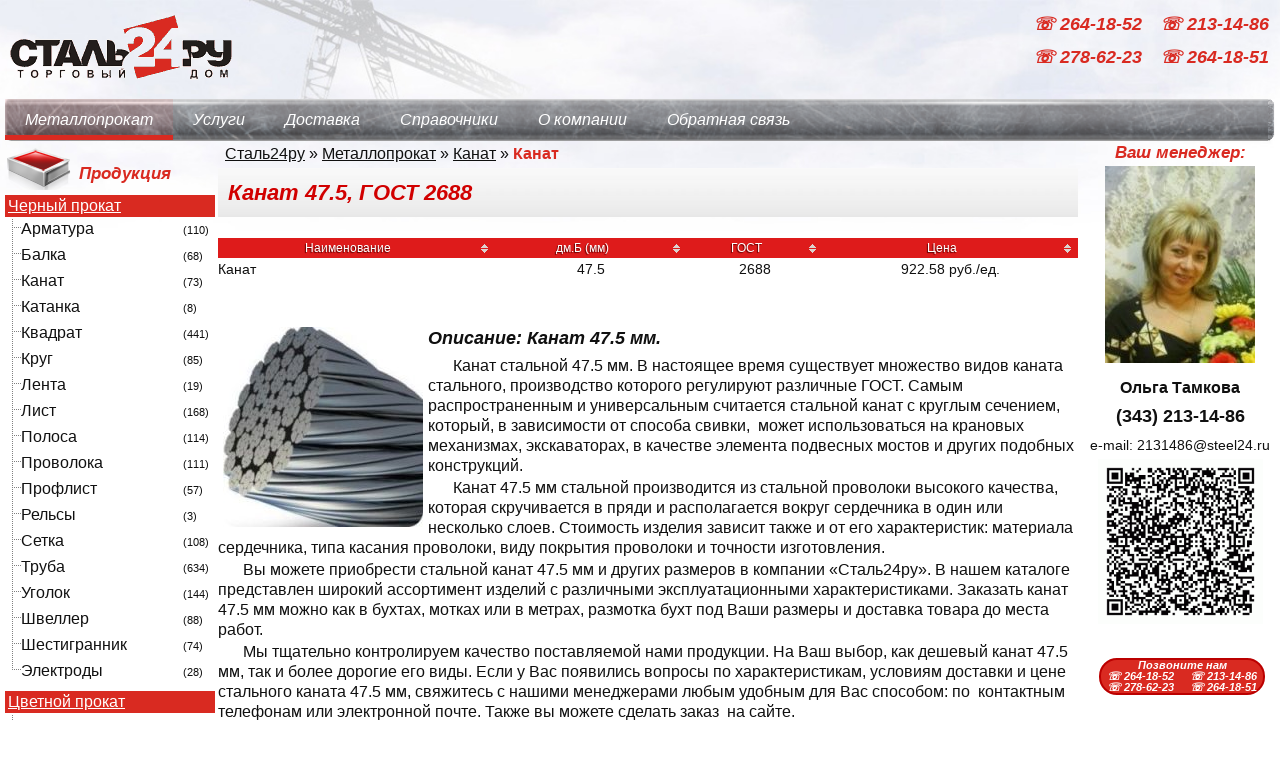

--- FILE ---
content_type: text/html; charset=UTF-8
request_url: https://steel24.ru/metalloprokat/219-kanat/kanat-12/
body_size: 11641
content:
<!DOCTYPE html PUBLIC "-//W3C//DTD XHTML 1.0 Transitional//EN" "http://www.w3.org/TR/xhtml1/DTD/xhtml1-transitional.dtd">
<html lang="ru-RU">
<head>
<base href="/"/>
<meta http-equiv="content-type" content="text/html; charset=utf-8"/>
<meta http-equiv="content-language" content="ru-RU"> 
<meta name="viewport" content="width=device-width, maximum-scale=1.6, minimum-scale=0.3, initial-scale=0.8">
<meta name="MobileOptimized" content="720"/>
<meta name="HandheldFriendly" content="true"/>
<meta name="geo.placename" content="Шефская ул., 3Г, Екатеринбург, Свердловская обл., Россия, 620137" />
<meta name="geo.position" content="56.8734450;60.6542770" />
<meta name="geo.region" content="RU-Свердловская область" />
<meta name="ICBM" content="56.8734450, 60.6542770" />
<link rel="shortcut icon" href="https://steel24.ru/wp-content/themes/steel24M/favicon.ico"  type="image/x-icon"/>
<meta property="og:image" content="https://steel24.ru/wp-content/themes/steel24M/images/logo.gif"/>
<meta name="yandex-verification" content="62ec3cf3cebed354" />
<meta name='robots' content='index, follow, max-image-preview:large, max-snippet:-1, max-video-preview:-1' />

	<!-- This site is optimized with the Yoast SEO plugin v26.6 - https://yoast.com/wordpress/plugins/seo/ -->
	<title>Канат 47.5, ГОСТ 2688 - цена в Екатеринбурге, доставка от 1 метра до 1000 тонн - «Сталь24ру»</title>
	<meta name="description" content="Канат 47.5, ГОСТ 2688: в Екатеринбурге в наличии со склада и под заказ. При необходимости - резка, размотка, комплектация заказов и доставка до места работ. Цены за метр, тонну или поштучное, гибкие условия оплаты." />
	<link rel="canonical" href="https://steel24.ru/metalloprokat/219-kanat/kanat-12/" />
	<meta name="twitter:label1" content="Написано автором" />
	<meta name="twitter:data1" content="webinfo" />
	<script type="application/ld+json" class="yoast-schema-graph">{"@context":"https://schema.org","@graph":[{"@type":"Article","@id":"https://steel24.ru/metalloprokat/219-kanat/kanat-12/#article","isPartOf":{"@id":"https://steel24.ru/metalloprokat/219-kanat/kanat-12/"},"author":{"name":"webinfo","@id":"https://steel24.ru/#/schema/person/afc5218c3181915d3b3a2827a02cd644"},"headline":"Канат","datePublished":"2017-09-26T14:12:32+00:00","dateModified":"2025-12-28T15:59:00+00:00","mainEntityOfPage":{"@id":"https://steel24.ru/metalloprokat/219-kanat/kanat-12/"},"wordCount":1,"publisher":{"@id":"https://steel24.ru/#organization"},"articleSection":["Канат"],"inLanguage":"ru-RU"},{"@type":"WebPage","@id":"https://steel24.ru/metalloprokat/219-kanat/kanat-12/","url":"https://steel24.ru/metalloprokat/219-kanat/kanat-12/","name":"Канат 47.5, ГОСТ 2688 - цена в Екатеринбурге, доставка от 1 метра до 1000 тонн - «Сталь24ру»","isPartOf":{"@id":"https://steel24.ru/#website"},"datePublished":"2017-09-26T14:12:32+00:00","dateModified":"2025-12-28T15:59:00+00:00","description":"Канат 47.5, ГОСТ 2688: в Екатеринбурге в наличии со склада и под заказ. При необходимости - резка, размотка, комплектация заказов и доставка до места работ. Цены за метр, тонну или поштучное, гибкие условия оплаты.","breadcrumb":{"@id":"https://steel24.ru/metalloprokat/219-kanat/kanat-12/#breadcrumb"},"inLanguage":"ru-RU","potentialAction":[{"@type":"ReadAction","target":["https://steel24.ru/metalloprokat/219-kanat/kanat-12/"]}]},{"@type":"BreadcrumbList","@id":"https://steel24.ru/metalloprokat/219-kanat/kanat-12/#breadcrumb","itemListElement":[{"@type":"ListItem","position":1,"name":"Сталь24ру","item":"https://steel24.ru/"},{"@type":"ListItem","position":2,"name":"Металлопрокат","item":"https://steel24.ru/metalloprokat/"},{"@type":"ListItem","position":3,"name":"Канат","item":"https://steel24.ru/metalloprokat/219-kanat/"},{"@type":"ListItem","position":4,"name":"Канат"}]},{"@type":"WebSite","@id":"https://steel24.ru/#website","url":"https://steel24.ru/","name":"Торговый Дом Сталь24ру","description":"Поставка чёрного металлопроката (арматура, балка, швеллер, уголок, круг, листовой металлопрокат и др.), цветного, и труб различного диаметра и назначения (в том числе и восстановленных)","publisher":{"@id":"https://steel24.ru/#organization"},"potentialAction":[{"@type":"SearchAction","target":{"@type":"EntryPoint","urlTemplate":"https://steel24.ru/?s={search_term_string}"},"query-input":{"@type":"PropertyValueSpecification","valueRequired":true,"valueName":"search_term_string"}}],"inLanguage":"ru-RU"},{"@type":"Organization","@id":"https://steel24.ru/#organization","name":"\"ТД Сталь24ру\", ООО","url":"https://steel24.ru/","logo":{"@type":"ImageObject","inLanguage":"ru-RU","@id":"https://steel24.ru/#/schema/logo/image/","url":"https://steel24.ru/wp-content/uploads/TD_Steel24ru.png","contentUrl":"https://steel24.ru/wp-content/uploads/TD_Steel24ru.png","width":500,"height":145,"caption":"\"ТД Сталь24ру\", ООО"},"image":{"@id":"https://steel24.ru/#/schema/logo/image/"}},{"@type":"Person","@id":"https://steel24.ru/#/schema/person/afc5218c3181915d3b3a2827a02cd644","name":"webinfo"}]}</script>
	<!-- / Yoast SEO plugin. -->


<style id='wp-img-auto-sizes-contain-inline-css' type='text/css'>
img:is([sizes=auto i],[sizes^="auto," i]){contain-intrinsic-size:3000px 1500px}
/*# sourceURL=wp-img-auto-sizes-contain-inline-css */
</style>
<style id='wp-block-library-inline-css' type='text/css'>
:root{--wp-block-synced-color:#7a00df;--wp-block-synced-color--rgb:122,0,223;--wp-bound-block-color:var(--wp-block-synced-color);--wp-editor-canvas-background:#ddd;--wp-admin-theme-color:#007cba;--wp-admin-theme-color--rgb:0,124,186;--wp-admin-theme-color-darker-10:#006ba1;--wp-admin-theme-color-darker-10--rgb:0,107,160.5;--wp-admin-theme-color-darker-20:#005a87;--wp-admin-theme-color-darker-20--rgb:0,90,135;--wp-admin-border-width-focus:2px}@media (min-resolution:192dpi){:root{--wp-admin-border-width-focus:1.5px}}.wp-element-button{cursor:pointer}:root .has-very-light-gray-background-color{background-color:#eee}:root .has-very-dark-gray-background-color{background-color:#313131}:root .has-very-light-gray-color{color:#eee}:root .has-very-dark-gray-color{color:#313131}:root .has-vivid-green-cyan-to-vivid-cyan-blue-gradient-background{background:linear-gradient(135deg,#00d084,#0693e3)}:root .has-purple-crush-gradient-background{background:linear-gradient(135deg,#34e2e4,#4721fb 50%,#ab1dfe)}:root .has-hazy-dawn-gradient-background{background:linear-gradient(135deg,#faaca8,#dad0ec)}:root .has-subdued-olive-gradient-background{background:linear-gradient(135deg,#fafae1,#67a671)}:root .has-atomic-cream-gradient-background{background:linear-gradient(135deg,#fdd79a,#004a59)}:root .has-nightshade-gradient-background{background:linear-gradient(135deg,#330968,#31cdcf)}:root .has-midnight-gradient-background{background:linear-gradient(135deg,#020381,#2874fc)}:root{--wp--preset--font-size--normal:16px;--wp--preset--font-size--huge:42px}.has-regular-font-size{font-size:1em}.has-larger-font-size{font-size:2.625em}.has-normal-font-size{font-size:var(--wp--preset--font-size--normal)}.has-huge-font-size{font-size:var(--wp--preset--font-size--huge)}.has-text-align-center{text-align:center}.has-text-align-left{text-align:left}.has-text-align-right{text-align:right}.has-fit-text{white-space:nowrap!important}#end-resizable-editor-section{display:none}.aligncenter{clear:both}.items-justified-left{justify-content:flex-start}.items-justified-center{justify-content:center}.items-justified-right{justify-content:flex-end}.items-justified-space-between{justify-content:space-between}.screen-reader-text{border:0;clip-path:inset(50%);height:1px;margin:-1px;overflow:hidden;padding:0;position:absolute;width:1px;word-wrap:normal!important}.screen-reader-text:focus{background-color:#ddd;clip-path:none;color:#444;display:block;font-size:1em;height:auto;left:5px;line-height:normal;padding:15px 23px 14px;text-decoration:none;top:5px;width:auto;z-index:100000}html :where(.has-border-color){border-style:solid}html :where([style*=border-top-color]){border-top-style:solid}html :where([style*=border-right-color]){border-right-style:solid}html :where([style*=border-bottom-color]){border-bottom-style:solid}html :where([style*=border-left-color]){border-left-style:solid}html :where([style*=border-width]){border-style:solid}html :where([style*=border-top-width]){border-top-style:solid}html :where([style*=border-right-width]){border-right-style:solid}html :where([style*=border-bottom-width]){border-bottom-style:solid}html :where([style*=border-left-width]){border-left-style:solid}html :where(img[class*=wp-image-]){height:auto;max-width:100%}:where(figure){margin:0 0 1em}html :where(.is-position-sticky){--wp-admin--admin-bar--position-offset:var(--wp-admin--admin-bar--height,0px)}@media screen and (max-width:600px){html :where(.is-position-sticky){--wp-admin--admin-bar--position-offset:0px}}

/*# sourceURL=wp-block-library-inline-css */
</style><style id='global-styles-inline-css' type='text/css'>
:root{--wp--preset--aspect-ratio--square: 1;--wp--preset--aspect-ratio--4-3: 4/3;--wp--preset--aspect-ratio--3-4: 3/4;--wp--preset--aspect-ratio--3-2: 3/2;--wp--preset--aspect-ratio--2-3: 2/3;--wp--preset--aspect-ratio--16-9: 16/9;--wp--preset--aspect-ratio--9-16: 9/16;--wp--preset--color--black: #000000;--wp--preset--color--cyan-bluish-gray: #abb8c3;--wp--preset--color--white: #ffffff;--wp--preset--color--pale-pink: #f78da7;--wp--preset--color--vivid-red: #cf2e2e;--wp--preset--color--luminous-vivid-orange: #ff6900;--wp--preset--color--luminous-vivid-amber: #fcb900;--wp--preset--color--light-green-cyan: #7bdcb5;--wp--preset--color--vivid-green-cyan: #00d084;--wp--preset--color--pale-cyan-blue: #8ed1fc;--wp--preset--color--vivid-cyan-blue: #0693e3;--wp--preset--color--vivid-purple: #9b51e0;--wp--preset--gradient--vivid-cyan-blue-to-vivid-purple: linear-gradient(135deg,rgb(6,147,227) 0%,rgb(155,81,224) 100%);--wp--preset--gradient--light-green-cyan-to-vivid-green-cyan: linear-gradient(135deg,rgb(122,220,180) 0%,rgb(0,208,130) 100%);--wp--preset--gradient--luminous-vivid-amber-to-luminous-vivid-orange: linear-gradient(135deg,rgb(252,185,0) 0%,rgb(255,105,0) 100%);--wp--preset--gradient--luminous-vivid-orange-to-vivid-red: linear-gradient(135deg,rgb(255,105,0) 0%,rgb(207,46,46) 100%);--wp--preset--gradient--very-light-gray-to-cyan-bluish-gray: linear-gradient(135deg,rgb(238,238,238) 0%,rgb(169,184,195) 100%);--wp--preset--gradient--cool-to-warm-spectrum: linear-gradient(135deg,rgb(74,234,220) 0%,rgb(151,120,209) 20%,rgb(207,42,186) 40%,rgb(238,44,130) 60%,rgb(251,105,98) 80%,rgb(254,248,76) 100%);--wp--preset--gradient--blush-light-purple: linear-gradient(135deg,rgb(255,206,236) 0%,rgb(152,150,240) 100%);--wp--preset--gradient--blush-bordeaux: linear-gradient(135deg,rgb(254,205,165) 0%,rgb(254,45,45) 50%,rgb(107,0,62) 100%);--wp--preset--gradient--luminous-dusk: linear-gradient(135deg,rgb(255,203,112) 0%,rgb(199,81,192) 50%,rgb(65,88,208) 100%);--wp--preset--gradient--pale-ocean: linear-gradient(135deg,rgb(255,245,203) 0%,rgb(182,227,212) 50%,rgb(51,167,181) 100%);--wp--preset--gradient--electric-grass: linear-gradient(135deg,rgb(202,248,128) 0%,rgb(113,206,126) 100%);--wp--preset--gradient--midnight: linear-gradient(135deg,rgb(2,3,129) 0%,rgb(40,116,252) 100%);--wp--preset--font-size--small: 13px;--wp--preset--font-size--medium: 20px;--wp--preset--font-size--large: 36px;--wp--preset--font-size--x-large: 42px;--wp--preset--spacing--20: 0.44rem;--wp--preset--spacing--30: 0.67rem;--wp--preset--spacing--40: 1rem;--wp--preset--spacing--50: 1.5rem;--wp--preset--spacing--60: 2.25rem;--wp--preset--spacing--70: 3.38rem;--wp--preset--spacing--80: 5.06rem;--wp--preset--shadow--natural: 6px 6px 9px rgba(0, 0, 0, 0.2);--wp--preset--shadow--deep: 12px 12px 50px rgba(0, 0, 0, 0.4);--wp--preset--shadow--sharp: 6px 6px 0px rgba(0, 0, 0, 0.2);--wp--preset--shadow--outlined: 6px 6px 0px -3px rgb(255, 255, 255), 6px 6px rgb(0, 0, 0);--wp--preset--shadow--crisp: 6px 6px 0px rgb(0, 0, 0);}:where(.is-layout-flex){gap: 0.5em;}:where(.is-layout-grid){gap: 0.5em;}body .is-layout-flex{display: flex;}.is-layout-flex{flex-wrap: wrap;align-items: center;}.is-layout-flex > :is(*, div){margin: 0;}body .is-layout-grid{display: grid;}.is-layout-grid > :is(*, div){margin: 0;}:where(.wp-block-columns.is-layout-flex){gap: 2em;}:where(.wp-block-columns.is-layout-grid){gap: 2em;}:where(.wp-block-post-template.is-layout-flex){gap: 1.25em;}:where(.wp-block-post-template.is-layout-grid){gap: 1.25em;}.has-black-color{color: var(--wp--preset--color--black) !important;}.has-cyan-bluish-gray-color{color: var(--wp--preset--color--cyan-bluish-gray) !important;}.has-white-color{color: var(--wp--preset--color--white) !important;}.has-pale-pink-color{color: var(--wp--preset--color--pale-pink) !important;}.has-vivid-red-color{color: var(--wp--preset--color--vivid-red) !important;}.has-luminous-vivid-orange-color{color: var(--wp--preset--color--luminous-vivid-orange) !important;}.has-luminous-vivid-amber-color{color: var(--wp--preset--color--luminous-vivid-amber) !important;}.has-light-green-cyan-color{color: var(--wp--preset--color--light-green-cyan) !important;}.has-vivid-green-cyan-color{color: var(--wp--preset--color--vivid-green-cyan) !important;}.has-pale-cyan-blue-color{color: var(--wp--preset--color--pale-cyan-blue) !important;}.has-vivid-cyan-blue-color{color: var(--wp--preset--color--vivid-cyan-blue) !important;}.has-vivid-purple-color{color: var(--wp--preset--color--vivid-purple) !important;}.has-black-background-color{background-color: var(--wp--preset--color--black) !important;}.has-cyan-bluish-gray-background-color{background-color: var(--wp--preset--color--cyan-bluish-gray) !important;}.has-white-background-color{background-color: var(--wp--preset--color--white) !important;}.has-pale-pink-background-color{background-color: var(--wp--preset--color--pale-pink) !important;}.has-vivid-red-background-color{background-color: var(--wp--preset--color--vivid-red) !important;}.has-luminous-vivid-orange-background-color{background-color: var(--wp--preset--color--luminous-vivid-orange) !important;}.has-luminous-vivid-amber-background-color{background-color: var(--wp--preset--color--luminous-vivid-amber) !important;}.has-light-green-cyan-background-color{background-color: var(--wp--preset--color--light-green-cyan) !important;}.has-vivid-green-cyan-background-color{background-color: var(--wp--preset--color--vivid-green-cyan) !important;}.has-pale-cyan-blue-background-color{background-color: var(--wp--preset--color--pale-cyan-blue) !important;}.has-vivid-cyan-blue-background-color{background-color: var(--wp--preset--color--vivid-cyan-blue) !important;}.has-vivid-purple-background-color{background-color: var(--wp--preset--color--vivid-purple) !important;}.has-black-border-color{border-color: var(--wp--preset--color--black) !important;}.has-cyan-bluish-gray-border-color{border-color: var(--wp--preset--color--cyan-bluish-gray) !important;}.has-white-border-color{border-color: var(--wp--preset--color--white) !important;}.has-pale-pink-border-color{border-color: var(--wp--preset--color--pale-pink) !important;}.has-vivid-red-border-color{border-color: var(--wp--preset--color--vivid-red) !important;}.has-luminous-vivid-orange-border-color{border-color: var(--wp--preset--color--luminous-vivid-orange) !important;}.has-luminous-vivid-amber-border-color{border-color: var(--wp--preset--color--luminous-vivid-amber) !important;}.has-light-green-cyan-border-color{border-color: var(--wp--preset--color--light-green-cyan) !important;}.has-vivid-green-cyan-border-color{border-color: var(--wp--preset--color--vivid-green-cyan) !important;}.has-pale-cyan-blue-border-color{border-color: var(--wp--preset--color--pale-cyan-blue) !important;}.has-vivid-cyan-blue-border-color{border-color: var(--wp--preset--color--vivid-cyan-blue) !important;}.has-vivid-purple-border-color{border-color: var(--wp--preset--color--vivid-purple) !important;}.has-vivid-cyan-blue-to-vivid-purple-gradient-background{background: var(--wp--preset--gradient--vivid-cyan-blue-to-vivid-purple) !important;}.has-light-green-cyan-to-vivid-green-cyan-gradient-background{background: var(--wp--preset--gradient--light-green-cyan-to-vivid-green-cyan) !important;}.has-luminous-vivid-amber-to-luminous-vivid-orange-gradient-background{background: var(--wp--preset--gradient--luminous-vivid-amber-to-luminous-vivid-orange) !important;}.has-luminous-vivid-orange-to-vivid-red-gradient-background{background: var(--wp--preset--gradient--luminous-vivid-orange-to-vivid-red) !important;}.has-very-light-gray-to-cyan-bluish-gray-gradient-background{background: var(--wp--preset--gradient--very-light-gray-to-cyan-bluish-gray) !important;}.has-cool-to-warm-spectrum-gradient-background{background: var(--wp--preset--gradient--cool-to-warm-spectrum) !important;}.has-blush-light-purple-gradient-background{background: var(--wp--preset--gradient--blush-light-purple) !important;}.has-blush-bordeaux-gradient-background{background: var(--wp--preset--gradient--blush-bordeaux) !important;}.has-luminous-dusk-gradient-background{background: var(--wp--preset--gradient--luminous-dusk) !important;}.has-pale-ocean-gradient-background{background: var(--wp--preset--gradient--pale-ocean) !important;}.has-electric-grass-gradient-background{background: var(--wp--preset--gradient--electric-grass) !important;}.has-midnight-gradient-background{background: var(--wp--preset--gradient--midnight) !important;}.has-small-font-size{font-size: var(--wp--preset--font-size--small) !important;}.has-medium-font-size{font-size: var(--wp--preset--font-size--medium) !important;}.has-large-font-size{font-size: var(--wp--preset--font-size--large) !important;}.has-x-large-font-size{font-size: var(--wp--preset--font-size--x-large) !important;}
/*# sourceURL=global-styles-inline-css */
</style>

<style id='classic-theme-styles-inline-css' type='text/css'>
/*! This file is auto-generated */
.wp-block-button__link{color:#fff;background-color:#32373c;border-radius:9999px;box-shadow:none;text-decoration:none;padding:calc(.667em + 2px) calc(1.333em + 2px);font-size:1.125em}.wp-block-file__button{background:#32373c;color:#fff;text-decoration:none}
/*# sourceURL=/wp-includes/css/classic-themes.min.css */
</style>
<link rel='stylesheet' id='categories-images-styles-css' href='https://steel24.ru/wp-content/plugins/categories-images/assets/css/zci-styles.css?ver=3.3.1' type='text/css' media='all' />
<link rel='stylesheet' id='contact-form-7-css' href='https://steel24.ru/wp-content/plugins/contact-form-7/includes/css/styles.css?ver=6.1.4' type='text/css' media='all' />
<link rel='stylesheet' id='main-css' href='https://steel24.ru/wp-content/themes/steel24M/style.css?ver=6.9' type='text/css' media='all' />
<script type="text/javascript" src="https://steel24.ru/wp-includes/js/jquery/jquery.min.js?ver=3.7.1" id="jquery-core-js"></script>
<script type="text/javascript" src="https://steel24.ru/wp-includes/js/jquery/jquery-migrate.min.js?ver=3.4.1" id="jquery-migrate-js"></script>
<script type="text/javascript" src="https://steel24.ru/wp-content/themes/steel24M/js/allinone.js?ver=6.9" id="allinone-js"></script>
<script type="text/javascript" src="https://steel24.ru/wp-content/themes/steel24M/js/nomouse.js?ver=6.9&#039; async=&#039;async" id="nomouse-js"></script>
<script type="text/javascript" src="https://steel24.ru/wp-content/themes/steel24M/js/catree.js?ver=6.9&#039; async=&#039;async" id="treecatalog-js"></script>
<script type="text/javascript" src="https://steel24.ru/wp-content/themes/steel24M/js/jquery.tablesorter.min.js?ver=6.9&#039; async=&#039;async" id="tablesorter-js"></script>
<!-- Yandex.Metrika counter by Yandex Metrica Plugin -->
<script type="text/javascript" >
    (function(m,e,t,r,i,k,a){m[i]=m[i]||function(){(m[i].a=m[i].a||[]).push(arguments)};
        m[i].l=1*new Date();k=e.createElement(t),a=e.getElementsByTagName(t)[0],k.async=1,k.src=r,a.parentNode.insertBefore(k,a)})
    (window, document, "script", "https://mc.yandex.ru/metrika/tag.js", "ym");

    ym(1705075, "init", {
        id:1705075,
        clickmap:true,
        trackLinks:true,
        accurateTrackBounce:false,
        webvisor:true,
	        });
</script>
<noscript><div><img src="https://mc.yandex.ru/watch/1705075" style="position:absolute; left:-9999px;" alt="" /></div></noscript>
<!-- /Yandex.Metrika counter -->
<meta name="keywords" content="Канат 47.5, Канат ГОСТ 2688, " /></head>
<body>
<header id="header">
<a href="/" title="Торговый Дом Сталь24Ру" id="sitelogo"><img src="https://steel24.ru/wp-content/themes/steel24M/images/blank.gif" alt="Сталь24Ру"/></a>
<div id="header_phones"><p class="phones"><a href="tel: +73432641852">  &#9743;  264-18-52 </a> <a href="tel: +73432131486">  &#9743;  213-14-86  </a></p>
<p class="phones"><a href="tel: +73432786223">  &#9743;  278-62-23  </a> <a href="tel: +73432641851">  &#9743;  264-18-51  </a></p>
<!--
<p class="city">Екатеринбург</p>
-->
</div>
<nav id="menu_header" role="navigation"><div class="menubg_h"><div class="menu-topmenu-container"><ul id="menu-topmenu" class="menu"><li id="menu-item-39750" class="menu-item menu-item-type-taxonomy menu-item-object-category current-post-ancestor menu-item-39750"><a href="https://steel24.ru/metalloprokat/">Металлопрокат</a></li>
<li id="menu-item-39752" class="menu-item menu-item-type-post_type menu-item-object-page menu-item-39752"><a href="https://steel24.ru/uslugi/">Услуги</a></li>
<li id="menu-item-39754" class="menu-item menu-item-type-post_type menu-item-object-page menu-item-39754"><a href="https://steel24.ru/dostavka/">Доставка</a></li>
<li id="menu-item-39751" class="menu-item menu-item-type-post_type menu-item-object-page menu-item-39751"><a href="https://steel24.ru/refstuff/">Справочники</a></li>
<li id="menu-item-39755" class="menu-item menu-item-type-post_type menu-item-object-page menu-item-39755"><a href="https://steel24.ru/about/">О компании</a></li>
<li id="menu-item-49771" class="menu-item menu-item-type-post_type menu-item-object-page menu-item-49771"><a href="https://steel24.ru/feedback/">Обратная связь</a></li>
</ul></div></div></div><div class="r"></div></nav>
<noscript><div id="alert">Внимание! В настройках браузера отключена возможность «Использовать JavaSсript», поэтому не вся функциональность сайта доступна.</div></noscript>
</header>
<div class="clr"></div>
<aside id="l_side" role="complementary" class="clearfix">
	<p class="block_title catalog clearfix metall_tree">Продукция</p>
	<nav id="metallmenu" role="navigation"><link rel="stylesheet" id="treecss" href="https://steel24.ru/wp-content/themes/steel24M/css/treeview.css" type="text/css" media="all">
<script async="async" type="text/javascript" src="https://steel24.ru/wp-content/themes/steel24M/js/treeview.js"></script>
<h5 class="title_tree"><a href="https://steel24.ru/metalloprokat/">Черный прокат</a></h5>
<ul id="black_metal" class="metall_tree menu-items" role="menu"><li class="menu-item menu-item-223"><a href="https://steel24.ru/metalloprokat/163-armatura/">Арматура</a> (110)
</li>
	<li class="menu-item menu-item-238"><a href="https://steel24.ru/metalloprokat/283-balka/">Балка</a> (68)
</li>
	<li class="menu-item menu-item-236"><a href="https://steel24.ru/metalloprokat/219-kanat/">Канат</a> (73)
</li>
	<li class="menu-item menu-item-240"><a href="https://steel24.ru/metalloprokat/290-katanka/">Катанка</a> (8)
</li>
	<li class="menu-item menu-item-224"><a href="https://steel24.ru/metalloprokat/291-kvadrat/">Квадрат</a> (441)
</li>
	<li class="menu-item menu-item-232"><a href="https://steel24.ru/metalloprokat/294-krug/">Круг</a> (85)
</li>
	<li class="menu-item menu-item-241"><a href="https://steel24.ru/metalloprokat/297-lenta/">Лента</a> (19)
</li>
	<li class="menu-item menu-item-249"><a href="https://steel24.ru/metalloprokat/300-list/">Лист</a> (168)
</li>
	<li class="menu-item menu-item-247"><a href="https://steel24.ru/metalloprokat/254-polosa/">Полоса</a> (114)
</li>
	<li class="menu-item menu-item-239"><a href="https://steel24.ru/metalloprokat/155-provoloka/">Проволока</a> (111)
</li>
	<li class="menu-item menu-item-228"><a href="https://steel24.ru/metalloprokat/213-proflist/">Профлист</a> (57)
</li>
	<li class="menu-item menu-item-244"><a href="https://steel24.ru/metalloprokat/151-relsy/">Рельсы</a> (3)
</li>
	<li class="menu-item menu-item-234"><a href="https://steel24.ru/metalloprokat/170-setka/">Сетка</a> (108)
</li>
	<li class="menu-item menu-item-242"><a href="https://steel24.ru/metalloprokat/93-truba/">Труба</a> (634)
</li>
	<li class="menu-item menu-item-248"><a href="https://steel24.ru/metalloprokat/184-ugolok/">Уголок</a> (144)
</li>
	<li class="menu-item menu-item-227"><a href="https://steel24.ru/metalloprokat/189-shveller/">Швеллер</a> (88)
</li>
	<li class="menu-item menu-item-233"><a href="https://steel24.ru/metalloprokat/141-shestigrannik/">Шестигранник</a> (74)
</li>
	<li class="menu-item menu-item-246"><a href="https://steel24.ru/metalloprokat/142-yelektrody/">Электроды</a> (28)
</li></ul>
<h5 class="title_tree"><a href="https://steel24.ru/metalloprokat/311-cvetnoy-m-prokat/">Цветной прокат</a></h5>
<ul id="nonferrous_metal" class="metall_tree menu-items" role="menu"><li class="menu-item menu-item-297"><a href="https://steel24.ru/metalloprokat/311-cvetnoy-m-prokat/318-lenta/">лента</a> (30)
</li>
	<li class="menu-item menu-item-278"><a href="https://steel24.ru/metalloprokat/311-cvetnoy-m-prokat/312-list/">лист</a> (59)
</li>
	<li class="menu-item menu-item-310"><a href="https://steel24.ru/metalloprokat/311-cvetnoy-m-prokat/316-provoloka/">проволока</a> (19)
</li>
	<li class="menu-item menu-item-262"><a href="https://steel24.ru/metalloprokat/311-cvetnoy-m-prokat/315-prutok/">пруток</a> (183)
</li>
	<li class="menu-item menu-item-324"><a href="https://steel24.ru/metalloprokat/311-cvetnoy-m-prokat/314-truba/">труба</a> (76)
</li>
	<li class="menu-item menu-item-360"><a href="https://steel24.ru/metalloprokat/311-cvetnoy-m-prokat/317-ugolok/">уголок</a> (6)
</li>
	<li class="menu-item menu-item-286"><a href="https://steel24.ru/metalloprokat/311-cvetnoy-m-prokat/320-shestigrannik/">шестигранник</a> (18)
</li></ul>
<h5 class="title_tree"><a href="https://steel24.ru/metalloprokat/118-nerzh-m-prokat/">Нержавеющий прокат</a></h5>
<ul id="stainless_metal" class="metall_tree menu-items" role="menu"><li class="menu-item menu-item-331"><a href="https://steel24.ru/metalloprokat/118-nerzh-m-prokat/128-krug/">круг</a> (10)
</li>
	<li class="menu-item menu-item-315"><a href="https://steel24.ru/metalloprokat/118-nerzh-m-prokat/130-list/">лист</a> (164)
</li>
	<li class="menu-item menu-item-349"><a href="https://steel24.ru/metalloprokat/118-nerzh-m-prokat/119-santekh-armatura/">сантехарматура</a> (184)
</li>
	<li class="menu-item menu-item-290"><a href="https://steel24.ru/metalloprokat/118-nerzh-m-prokat/134-truba/">труба</a> (280)
</li>
	<li class="menu-item menu-item-261"><a href="https://steel24.ru/metalloprokat/118-nerzh-m-prokat/138-ugolok/">уголок</a> (9)
</li></ul>
<h5 class="title_tree"><a href="https://steel24.ru/metalloprokat/259-santekh-armatura/">Сантехарматура</a></h5>
<ul id="sanitary_metal" class="metall_tree menu-items" role="menu"><li class="menu-item menu-item-337"><a href="https://steel24.ru/metalloprokat/259-santekh-armatura/260-ventil/">Вентиль</a> (12)
</li>
	<li class="menu-item menu-item-274"><a href="https://steel24.ru/metalloprokat/259-santekh-armatura/261-zaglushka/">Заглушка</a> (46)
</li>
	<li class="menu-item menu-item-321"><a href="https://steel24.ru/metalloprokat/259-santekh-armatura/262-zadvizhka/">Задвижка</a> (9)
</li>
	<li class="menu-item menu-item-257"><a href="https://steel24.ru/metalloprokat/259-santekh-armatura/263-kran/">Кран</a> (12)
</li>
	<li class="menu-item menu-item-306"><a href="https://steel24.ru/metalloprokat/259-santekh-armatura/264-mufta/">Муфта</a> (29)
</li>
	<li class="menu-item menu-item-356"><a href="https://steel24.ru/metalloprokat/259-santekh-armatura/265-otvod/">Отвод</a> (137)
</li>
	<li class="menu-item menu-item-265"><a href="https://steel24.ru/metalloprokat/259-santekh-armatura/270-perekhod/">Переход</a> (181)
</li>
	<li class="menu-item menu-item-338"><a href="https://steel24.ru/metalloprokat/259-santekh-armatura/276-sgon/">Сгон</a> (18)
</li>
	<li class="menu-item menu-item-299"><a href="https://steel24.ru/metalloprokat/259-santekh-armatura/273-troynik/">Тройник</a> (231)
</li>
	<li class="menu-item menu-item-259"><a href="https://steel24.ru/metalloprokat/259-santekh-armatura/279-flanec/">Фланец</a> (62)
</li></ul>
<h5 class="title_tree"><a href="https://steel24.ru/metalloprokat/193-b-u-m-prokat/">Металлопрокат БУ</a></h5>
<ul id="goods_metal" class="metall_tree menu-items" role="menu"><li class="menu-item menu-item-256"><a href="https://steel24.ru/metalloprokat/193-b-u-m-prokat/199-truba/">труба</a> (11)
</li></ul>




</nav>
	</aside>
<main id="content" role="main" class="clearfix">
<header><p id="breadcrumbs"><span><span><a href="https://steel24.ru/">Сталь24ру</a></span> » <span><a href="https://steel24.ru/metalloprokat/">Металлопрокат</a></span> » <span><a href="https://steel24.ru/metalloprokat/219-kanat/">Канат</a></span> » <span class="breadcrumb_last" aria-current="page"><strong>Канат</strong></span></span></p></header><article  id="post-44455" class="post-44455 post type-post status-publish format-standard hentry category-219-kanat" >
<section class="entry-meta" style="display:none;">
  <span class="author vcard">
  <span class="company-name">Торговый Дом <span class="org fn">Сталь24ру ТД</span></span> <span class="photo">http://steel24.ru/wp-content/themes/steel24M/images/logo.gif</span>
  <span class="pricerange">RUB</span><span class="tel">(343) 264-18-51</span> <span class="email">info@steel24.ru</span>  
  <span class="adr"><span class="postal-code">620017</span>, <span class="country-name">Россия</span> г. <span class="locality">Екатеринбург</span> <span class="street-address">ул. Шефская, д. 3Г, оф. 406</span></span>
  <span class="updated">  28.12.2025 20:59</span>
</section>
<div class="entry-content" vocab="http://schema.org/" typeof="Product" itemscope itemtype="https://schema.org/Product">
<h1 class="entry-title" property="name" itemprop="name">Канат 47.5, ГОСТ 2688</h1>
<span itemprop="brand" style="display:none">Канат</span>
<br/>
<table id="price" class="position-table" >
	<thead> 
		<tr><th class="sortable_th">Наименование</th><th class="sortable_th">дм.Б (мм)</th><th class="sortable_th">ГОСТ</th><th class="sortable_th">Цена</th></tr>
	</thead>
		<tr><td  class="position"  property="category">Канат</td>
			<td class="attr" property="additionalProperty" typeof="PropertyValue"><span property="name" content="дм.Б (мм)"></span><span property="value">47.5</span></td><td class="attr" property="additionalProperty" typeof="PropertyValue"><span property="name" content="ГОСТ"></span><span property="value">2688</span></td><td class="price" property="offers"  typeof="Offer"  itemprop="offers" itemscope itemtype="https://schema.org/Offer">
			            <span property="price" itemprop="price">922.58</span> <span property="priceCurrency" itemprop="priceCurrency" content="RUB">руб</span>./<span property="eligibleQuantity">ед.</span>
				<span property="seller" typeof="Organization"><span property="name" content="Сталь24ру ТД"/></span>
				 <link itemprop="availability" href="http://schema.org/InStock">
				</td>
		</tr>
</table>

<br/><br/>

<div class="cat_desc clearfix"><img property="image" itemprop="image" title="Канат" src="https://steel24.ru/wp-content/uploads/kanat-200x200.jpg" />
<h3 class="cat_title">Описание: Канат 47.5 мм.</h3>
<span class="entry-description" property="description" itemprop="description" ><p>Канат стальной 47.5 мм. В настоящее время существует множество видов каната стального, производство которого регулируют различные ГОСТ. Самым распространенным и универсальным считается стальной канат с круглым сечением, который, в зависимости от способа свивки,  может использоваться на крановых механизмах, экскаваторах, в качестве элемента подвесных мостов и других подобных конструкций.</p><p>Канат 47.5 мм стальной производится из стальной проволоки высокого качества, которая скручивается в пряди и располагается вокруг сердечника в один или несколько слоев. Стоимость изделия зависит также и от его характеристик: материала сердечника, типа касания проволоки, виду покрытия проволоки и точности изготовления.</p><p>Вы можете приобрести стальной канат 47.5 мм и других размеров в компании «Сталь24ру». В нашем каталоге представлен широкий ассортимент изделий с различными эксплуатационными характеристиками. Заказать канат 47.5 мм можно как в бухтах, мотках или в метрах, размотка бухт под Ваши размеры и доставка товара до места работ. </p><p>Мы тщательно контролируем качество поставляемой нами продукции. На Ваш выбор, как дешевый канат 47.5 мм, так и более дорогие его виды. Если у Вас появились вопросы по характеристикам, условиям доставки и цене стального каната 47.5 мм, свяжитесь с нашими менеджерами любым удобным для Вас способом: по  контактным телефонам или электронной почте. Также вы можете сделать заказ  на сайте.</p><p style="text-align: right;">* В каталоге на канат стальной 47.5 мм указана цена за метр.</p></span>
</div>
<div class="info_mkst clearfix">
</div></div>

<div class="info">
<ul class="alert">
<br/>
<li>***  О наличии на складе Вы можете узнать у наших менеджеров по телефону или электроной почте.</li>
<br/>
<li>***  Если Вам необходима доставка, Вы можете заказать доставку при покупке.</li>
<li>***  Если Вам необходима разгрузка, Вы может заказать услуги манипулятора или крана.</li>
<li>***  Доставка может осуществлена как самостоятельно так и с сопровождением экспедитора.</li>
<li>***  Если необходимо предварительно подготовить (резка, гибка, сверление отверстий и прочее) товар, Вы можете заказать данные услуги при покупке.</li>
<li>***  Если необходим полный прайс. Вы можете связаться с нашими менеджерами и получить всю необходимую информацию.</li>
<li>***  Если необходимы сертификаты и прочие документы, Вы можете связаться с нашими менеджерами и получить всю необходимую информацию.</li>
<li>***  Если необходимы и другие наши товары, мы можем скомплектовать для Вас заказ любой сложности.</li>
</ul>
</div>

</article>
</main>
<aside id="r_side" role="complementary" class="clearfix"><ul id="r_col"><li id="shortcodes-ultimate-2" class="widget-container shortcodes-ultimate"><div class="textwidget"><div id="manager">
	<p class="block_title" style="text-align:center;">Ваш менеджер:</p>
	<div class="contact_image"><img width="150" height="197" src="https://steel24.ru/wp-content/uploads/TO-150x197.jpg" class="attachment-contact size-contact wp-post-image" alt="" decoding="async" srcset="https://steel24.ru/wp-content/uploads/TO-150x197.jpg 150w, https://steel24.ru/wp-content/uploads/TO-53x70.jpg 53w, https://steel24.ru/wp-content/uploads/TO-152x200.jpg 152w, https://steel24.ru/wp-content/uploads/TO.jpg 200w" sizes="(max-width: 150px) 100vw, 150px" /></div>
    <div class="contact_title"><h4>Ольга Тамкова </h4>
    <div class="contact_info"><p class="phone"><a href="tel: +73432131486">(343) 213-14-86</a></p>
<p>e-mail: <a title="Написать письмо\заявку менеджеру" href="mailto:2131486@steel24.ru?subject=письмо с сайта steel24.ru: " onclick="yaCounter1705075.reachGoal('mailclickT'); return true;">2131486@steel24.ru</a></p>
<p><img decoding="async" class="size-full wp-image-52 aligncenter" src="/wp-content/uploads/qr-code_OT.gif" alt="qr-code_OT" width="199" height="199"/></p>
</div>
</div>
 



</div></li></ul></aside><div class="clr"></div>
<footer id="footer"><div class="footer_wr"><table style="width: 100%;" frame="void" rules="none" cellspacing="10" border="0" align="center">
<tbody>
<tr>
<td style="width: 410px;" valign="top" align="left">© 2010 &#8212; 2025 Торговый Дом Сталь24ру</p>
<p>Общество с ограниченной ответственностью Торговый Дом «Сталь24ру»<br />
620017, Свердловская область, г. Екатеринбург, ул.Шефская д. 3 г, офис 406<br />
тел: (343) 264-18-51<br />
email: info@steel24.ru</td>
<td style="width: 1px;" valign="middle" align="right"></td>
<td style="min-width: 30%;" valign="top" align="center">
Сайт не является публичной офертой,<br />определяемой положениями статей 437(2) ГК РФ.</td>
<td style="min-width: 200px;" valign="top" align="laft"><a href="mailto:info@steel24.ru?subject=письмо с сайта steel24.ru: " onclick="yaCounter1705075.reachGoal('mailclickF'); return true;"><span style="display: table; background: RGBA(220, 72, 72, 0.12);">Написать письмо</span></a></p>
<table style="margin-bottom: 5px;" border="0">
<tbody>
<tr>
<td style="vertical-align: middle; padding:0 5px;"></td>
<td style="vertical-align: middle; padding:0 5px;"></td>
<td style="vertical-align: middle; padding:0 5px;"></td>
</tr>
</tbody>
</table>
</td>
</tr>
</tbody>
</table>
</div>
<div id="footer_phones">
<p>Позвоните нам</p>
<p class="phones"><a href="tel: +73432641852">  &#9743;  264-18-52 </a> <a href="tel: +73432131486">  &#9743;  213-14-86  </a></p>
<p class="phones"><a href="tel: +73432786223">  &#9743;  278-62-23  </a> <a href="tel: +73432641851">  &#9743;  264-18-51  </a></p>
</div>
<script type="speculationrules">
{"prefetch":[{"source":"document","where":{"and":[{"href_matches":"/*"},{"not":{"href_matches":["/wp-*.php","/wp-admin/*","/wp-content/uploads/*","/wp-content/*","/wp-content/plugins/*","/wp-content/themes/steel24M/*","/*\\?(.+)"]}},{"not":{"selector_matches":"a[rel~=\"nofollow\"]"}},{"not":{"selector_matches":".no-prefetch, .no-prefetch a"}}]},"eagerness":"conservative"}]}
</script>
 <script type="text/javascript">
 document.addEventListener( 'wpcf7mailsent', function( event ) {
     yaCounter1705075.reachGoal('mailform');
     }, false );
     </script>
<script type="text/javascript" src="https://steel24.ru/wp-includes/js/dist/hooks.min.js?ver=dd5603f07f9220ed27f1" id="wp-hooks-js"></script>
<script type="text/javascript" src="https://steel24.ru/wp-includes/js/dist/i18n.min.js?ver=c26c3dc7bed366793375" id="wp-i18n-js"></script>
<script type="text/javascript" id="wp-i18n-js-after">
/* <![CDATA[ */
wp.i18n.setLocaleData( { 'text direction\u0004ltr': [ 'ltr' ] } );
//# sourceURL=wp-i18n-js-after
/* ]]> */
</script>
<script type="text/javascript" src="https://steel24.ru/wp-content/plugins/contact-form-7/includes/swv/js/index.js?ver=6.1.4" id="swv-js"></script>
<script type="text/javascript" id="contact-form-7-js-translations">
/* <![CDATA[ */
( function( domain, translations ) {
	var localeData = translations.locale_data[ domain ] || translations.locale_data.messages;
	localeData[""].domain = domain;
	wp.i18n.setLocaleData( localeData, domain );
} )( "contact-form-7", {"translation-revision-date":"2025-09-30 08:46:06+0000","generator":"GlotPress\/4.0.3","domain":"messages","locale_data":{"messages":{"":{"domain":"messages","plural-forms":"nplurals=3; plural=(n % 10 == 1 && n % 100 != 11) ? 0 : ((n % 10 >= 2 && n % 10 <= 4 && (n % 100 < 12 || n % 100 > 14)) ? 1 : 2);","lang":"ru"},"This contact form is placed in the wrong place.":["\u042d\u0442\u0430 \u043a\u043e\u043d\u0442\u0430\u043a\u0442\u043d\u0430\u044f \u0444\u043e\u0440\u043c\u0430 \u0440\u0430\u0437\u043c\u0435\u0449\u0435\u043d\u0430 \u0432 \u043d\u0435\u043f\u0440\u0430\u0432\u0438\u043b\u044c\u043d\u043e\u043c \u043c\u0435\u0441\u0442\u0435."],"Error:":["\u041e\u0448\u0438\u0431\u043a\u0430:"]}},"comment":{"reference":"includes\/js\/index.js"}} );
//# sourceURL=contact-form-7-js-translations
/* ]]> */
</script>
<script type="text/javascript" id="contact-form-7-js-before">
/* <![CDATA[ */
var wpcf7 = {
    "api": {
        "root": "https:\/\/steel24.ru\/wp-json\/",
        "namespace": "contact-form-7\/v1"
    }
};
//# sourceURL=contact-form-7-js-before
/* ]]> */
</script>
<script type="text/javascript" src="https://steel24.ru/wp-content/plugins/contact-form-7/includes/js/index.js?ver=6.1.4" id="contact-form-7-js"></script>
<script type="text/javascript" src="https://steel24.ru/wp-content/themes/steel24M/js/s_zk.js?ver=1&#039; async=&#039;async" id="select_zakaz-js"></script>
<script type="text/javascript" > (function(m,e,t,r,i,k,a){m[i]=m[i]||function(){(m[i].a=m[i].a||[]).push(arguments)}; m[i].l=1*new Date(); for (var j = 0; j < document.scripts.length; j++) {if (document.scripts[j].src === r) { return; }} k=e.createElement(t),a=e.getElementsByTagName(t)[0],k.async=1,k.src=r,a.parentNode.insertBefore(k,a)}) (window, document, "script", "https://mc.yandex.ru/metrika/tag.js", "ym"); ym(1705075, "init", { clickmap:true, trackLinks:true, accurateTrackBounce:true, webvisor:true }); </script>
<noscript><div><img src="https://mc.yandex.ru/watch/1705075" style="position:absolute; left:-9999px;" alt="" /></div></noscript>
</footer>
</body>
</html>



--- FILE ---
content_type: text/javascript
request_url: https://steel24.ru/wp-content/themes/steel24M/js/s_zk.js?ver=1%27%20async=%27async
body_size: 2795
content:
jQuery(document).ready(function(){if(jQuery.cookie('order_product')) {var cook = jQuery.cookie('order_product');
reg = new RegExp("([0-9])*(?=-)", "g");arr_prod_id = cook.match(reg);
for (var i = 0; i < arr_prod_id.length; i++) {if(arr_prod_id[i] != "") {jQuery('#'+arr_prod_id[i]).val('Убрать').removeClass( "zakaz" ).addClass( "remove" );}}}pereschet();
function pereschet() {
if(!(jQuery.cookie('order_product'))) {jQuery('.order_content').text('Корзина пуста');
jQuery('.order_page').animate({opacity: 0}, function () {jQuery(".order_page").remove();if (jQuery('#price tbody tr').html() == null) {jQuery('#price').remove();jQuery('.zakaz').html('<h1>Корзина</h1><div class="cart_empty">Корзина пуста</div>');}});
} else {var produtct_count = 0;order_product_arr = jQuery.cookie('order_product').split('.');
produtct_count = order_product_arr.length;jQuery('.order_content').html('Товаров в корзине: '+produtct_count+'<br/><a href="/korzina/">Оформить заказ</a><a href="/#" class="order_clear">Очистить</a>');}}
jQuery('#price .zakaz').on("click", function() {reg = new RegExp(jQuery(this).attr('idprod') +"-([0-9])*(.)");var idprod = jQuery(this).attr('idprod');var kolvo = jQuery(this).parent().prev().find('.kolvo').val();
kolvo = kolvo.replace(/\s/g,"");if(kolvo == "") { alert('Укажите количество'); return false; }		
if(jQuery.cookie('order_product')) {var cook_check = jQuery.cookie('order_product');cook_check = cook_check.replace(reg,"");var cook = cook_check + "." + idprod + "-" + kolvo;
jQuery.cookie('order_product', cook, {path: '/'});pereschet();} else {var cook = idprod + "-" + kolvo;jQuery.cookie('order_product', cook, {path: '/'});pereschet();}
jQuery(this).val('Убрать').removeClass( "zakaz" ).addClass( "remove" );});
jQuery('#price .remove').on("click", function() {var cook = jQuery.cookie('order_product');reg = new RegExp(jQuery(this).attr('idprod') +"-([0-9])*(.)");
cook = cook.replace(reg,"");reg2 = new RegExp("[0-9.-]*[^.]");cook = reg2.exec(cook);if(cook == null) { cook = ""; }jQuery.cookie('order_product', cook, {path: '/'});
jQuery(this).val('В корзину').removeClass( "remove" ).addClass( "zakaz" );pereschet();});
jQuery('.order_content .order_clear').on("click", function(event) {event.preventDefault();
jQuery.cookie('order_product', '', { path: "/"});pereschet();});
jQuery('#price .clear').click(function() {reg = new RegExp(jQuery(this).attr('idprod') +"-[0-9]", "g");
cook = jQuery.cookie('order_product');var newcookarr = [];
var order_product_arr = cook.split('.');for (var i = 0; i < order_product_arr.length; i++) {	if(!(reg.test(order_product_arr[i]))) {newcookarr[newcookarr.length] = order_product_arr[i];}}
jQuery.cookie('order_product', newcookarr.join("."), {path: '/'});pereschet();window.location.reload(); });
}); 
